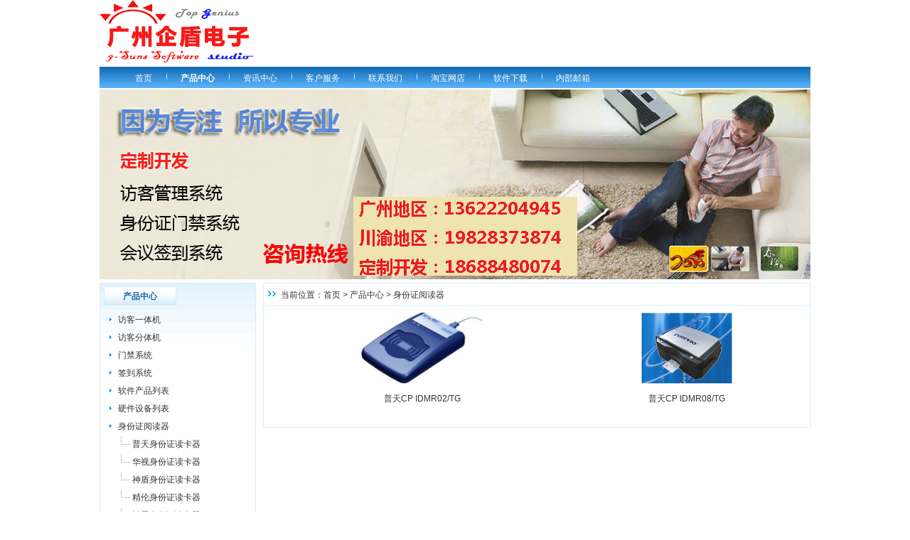

--- FILE ---
content_type: text/html; charset=utf-8
request_url: http://www.jinglingonline.com/product/category_4_6_12_1.aspx
body_size: 17250
content:
<!DOCTYPE html PUBLIC "-//W3C//DTD XHTML 1.0 Transitional//EN" "http://www.w3.org/TR/xhtml1/DTD/xhtml1-transitional.dtd">
<html xmlns="http://www.w3.org/1999/xhtml">
<head>
<title>身份证阅读器-广州企盾电子-Powered by PageAdmin CMS</title>
<meta name="description"  content="综合门禁控制器，访客软件，一卡通软件开发" />
<meta name="keywords"    content="综合门禁控制器，访客软件，一卡通软件开发" />
<meta name="Author" content="PageAdmin CMS" />
<meta http-equiv="X-UA-Compatible" content="IE=7" />
<meta http-equiv="Content-Type" content="text/html;charset=utf-8"/ >
<link href="/template/style08/lanmu.css" type="text/css" rel="stylesheet" />
<link href="/incs/public.css" type="text/css" rel="stylesheet" />
<script src="/js/all.js" type="text/javascript"></script>
</head>
<body>
<div class="page_style">
<div class="menu_box">

<div class="menu_box_style1_1">
<ul>
<li class="menu_box_style1_1_1"><img id="ctl00_Logo_image" border="0" src="/img/com_head_title.png" style="border-width:0px;" /></li>
<li class="menu_box_style1_1_2"><br /></li>
</ul>
</div>

<div class="menu_box_style1_2" id="MainMenu">
<ul>

  <li class="menu_style_1" id="MainMenuItem" name="MainMenuItem"><a href='/index.aspx' class="menu_1"  id='Menu_1' target='_self'/>首页</a></li>
 
  <li class="menu_style_1" id="MainMenuItem" name="MainMenuItem"><a href='/product/nav_4_45.aspx' class="menu_1"  id='Menu_4' target='_self'/>产品中心</a></li>
 
  <li class="menu_style_1" id="MainMenuItem" name="MainMenuItem"><a href='/article/nav_5_10.aspx' class="menu_1"  id='Menu_5' target='_self'/>资讯中心</a></li>
 
  <li class="menu_style_1" id="MainMenuItem" name="MainMenuItem"><a href='/introduct/nav_6_15.aspx' class="menu_1"  id='Menu_6' target='_self'/>客户服务</a></li>
 
  <li class="menu_style_1" id="MainMenuItem" name="MainMenuItem"><a href='/introduct/nav_8_21.aspx' class="menu_1"  id='Menu_8' target='_self'/>联系我们</a></li>
 
  <li class="menu_style_1" id="MainMenuItem" name="MainMenuItem"><a href='https://shop61523584.taobao.com/' class="menu_1"  id='Menu_23' target='_target'/>淘宝网店</a></li>
 
  <li class="menu_style_1" id="MainMenuItem" name="MainMenuItem"><a href='http://www.jinglingonline.com/v6' class="menu_1"  id='Menu_9' target='_target'/>软件下载</a></li>
 
  <li class="menu_style_1" id="MainMenuItem" name="MainMenuItem"><a href='http://mail.jinglingonline.com/login' class="menu_1"  id='Menu_24' target='_target'/>内部邮箱</a></li>
 
</ul>
</div>
<script language="javascript">
<!--
var Lanmu1_Id="4";
var Menu_Id="Menu_"+Lanmu1_Id;
var Objs=document.getElementsByName("MainMenuItem");
Objs[0].className="menu_style_1_first";
if(Lanmu1_Id!="" && document.getElementById(Menu_Id)!=null)
{
  document.getElementById(Menu_Id).className="menu_current_1";
}
if (document.all){IEHover()}; //IE专用
-->
</script>




</div>



<script   type="text/javascript"> 
<!--
var Lanmu2_id="7";
var Lanmu3_id="6";
--> 
</script>

<style type="text/css">
.banner_background{width:1000px;height:267px;background:url(/img/main/title7.png) no-repeat 0 0;}
</style> 
<div class="banner_box">
<div class="banner_background"></div>
</div>







<div class="lanmu_box_style1">
<div class="lanmu_box_style1_left" Id="layout_left">
   
   
   
   
   
   
   
<div id="Navigation_7"  class="nav_box" style="">

<div class="nav_title" style=""  onclick="ShowItem('Nav_menu_7','#')"><span class="nav_sign" style="" >产品中心</span></div>


<div id="Nav_menu_7" class="nav_menu" style="">
<ul>

     
     
     
     <li id="Nav_menulist_45"  class="nav_menu_list" style=""><a href='/product/nav_4_45.aspx' class="nav_menu_href" target="_self" onclick="ShowItem('Nav_submenu_45','')">访客一体机</a>
      
    </li>
   
     
     
     
     <li id="Nav_menulist_46"  class="nav_menu_list" style=""><a href='/product/nav_4_46.aspx' class="nav_menu_href" target="_self" onclick="ShowItem('Nav_submenu_46','')">访客分体机</a>
      
    </li>
   
     
     
     
     <li id="Nav_menulist_47"  class="nav_menu_list" style=""><a href='/product/nav_4_47.aspx' class="nav_menu_href" target="_self" onclick="ShowItem('Nav_submenu_47','')">门禁系统</a>
      
    </li>
   
     
     
     
     <li id="Nav_menulist_48"  class="nav_menu_list" style=""><a href='/product/nav_4_48.aspx' class="nav_menu_href" target="_self" onclick="ShowItem('Nav_submenu_48','')">签到系统</a>
      
    </li>
   
     
     
     
     <li id="Nav_menulist_49"  class="nav_menu_list" style=""><a href='/product/nav_4_49.aspx' class="nav_menu_href" target="_self" onclick="ShowItem('Nav_submenu_49','')">软件产品列表</a>
      
          <ul  id="Nav_submenu_49" style="display:none">
        
         <li class="nav_submenu_list"><a href='/product/category_4_49_18.aspx' class="nav_submenu_href">访客软件</a></li>
       
         <li class="nav_submenu_list"><a href='/product/category_4_49_33.aspx' class="nav_submenu_href">门禁软件</a></li>
       
         <li class="nav_submenu_list"><a href='/product/category_4_49_30.aspx' class="nav_submenu_href">签到软件</a></li>
       
         <li class="nav_submenu_list"><a href='/product/category_4_49_32.aspx' class="nav_submenu_href">消费软件</a></li>
       
         <li class="nav_submenu_list"><a href='/product/category_4_49_53.aspx' class="nav_submenu_href">特殊行业专用软件</a></li>
       
         <li class="nav_submenu_list"><a href='/product/category_4_49_19.aspx' class="nav_submenu_href">应用软件开发定制</a></li>
       
         </ul>
       
    </li>
   
     
     
     
     <li id="Nav_menulist_44"  class="nav_menu_list" style=""><a href='/product/nav_4_44.aspx' class="nav_menu_href" target="_self" onclick="ShowItem('Nav_submenu_44','')">硬件设备列表</a>
      
          <ul  id="Nav_submenu_44" style="display:none">
        
         <li class="nav_submenu_list"><a href='/product/category_4_44_29.aspx' class="nav_submenu_href">证照录入设备</a></li>
       
         <li class="nav_submenu_list"><a href='/product/category_4_44_31.aspx' class="nav_submenu_href">读卡发卡设备</a></li>
       
         <li class="nav_submenu_list"><a href='/product/category_4_44_35.aspx' class="nav_submenu_href">打印扫描设备</a></li>
       
         <li class="nav_submenu_list"><a href='/product/category_4_44_36.aspx' class="nav_submenu_href">门禁控制设备</a></li>
       
         <li class="nav_submenu_list"><a href='/product/category_4_44_34.aspx' class="nav_submenu_href">其它配套设备</a></li>
       
         </ul>
       
    </li>
   
     
     
     
     <li id="Nav_menulist_6"  class="nav_menu_list" style=""><a href='/product/nav_4_6.aspx' class="nav_menu_href" target="_self" onclick="ShowItem('Nav_submenu_6','')">身份证阅读器</a>
      
          <ul  id="Nav_submenu_6" style="display:none">
        
         <li class="nav_submenu_list"><a href='/product/category_4_6_12.aspx' class="nav_submenu_href">普天身份证读卡器</a></li>
       
         <li class="nav_submenu_list"><a href='/product/category_4_6_13.aspx' class="nav_submenu_href">华视身份证读卡器</a></li>
       
         <li class="nav_submenu_list"><a href='/product/category_4_6_15.aspx' class="nav_submenu_href">神盾身份证读卡器</a></li>
       
         <li class="nav_submenu_list"><a href='/product/category_4_6_22.aspx' class="nav_submenu_href">精伦身份证读卡器</a></li>
       
         <li class="nav_submenu_list"><a href='/product/category_4_6_23.aspx' class="nav_submenu_href">神思身份证读卡器</a></li>
       
         <li class="nav_submenu_list"><a href='/product/category_4_6_26.aspx' class="nav_submenu_href">华旭身份证读卡器</a></li>
       
         <li class="nav_submenu_list"><a href='/product/category_4_6_28.aspx' class="nav_submenu_href">新中新身份证读卡器</a></li>
       
         </ul>
       
    </li>
   
</ul>
</div>
</div>


   
   
   
   
   
</div>
<div class="lanmu_box_style1_right" Id="layout_right">





<div class="uc_lanmu_box">
<div class="uc_lanmu_site">
<ul>
<li class="uc_lanmu_site_1">当前位置：<a href='/index.aspx'>首页</a> &gt; <a href='#'>产品中心</a> &gt <a href='/index.aspx?menuid=4&type=product&lanmuid=6&language=cn#'>身份证阅读器</a></li>
<li class="uc_lanmu_site_2">普天身份证读卡器</li>
</ul>
</div>
<div class="uc_lanmu_content">

<table id="ctl01_ctl01_DL_Style_1" cellspacing="5" cellpadding="0" align="Center" border="0" border="0" style="width:99%;">
	<tr>
		<td>
<ul class="product_style_1"  title=" 普天CP IDMR02/TG ">
<li><a href="/productinfo/detail_4_6_73.aspx" target="_self"><img src="/upload/product/2011-04/17165507.jpg"   class="product_style_1_image"  style="height:100px" border="0"></a></li>
<li><a href="/productinfo/detail_4_6_73.aspx" target="_self">普天CP IDMR02/TG</a></li>
</ul>
</td><td>
<ul class="product_style_1"  title=" 普天CP IDMR08/TG ">
<li><a href="/productinfo/detail_4_6_74.aspx" target="_self"><img src="/upload/product/2010-03/23150846.jpg"   class="product_style_1_image"  style="height:100px" border="0"></a></li>
<li><a href="/productinfo/detail_4_6_74.aspx" target="_self">普天CP IDMR08/TG</a></li>
</ul>
</td><td></td>
	</tr>
</table>



<div class="uc_lanmu_page" style="display:none">
共2条记录&nbsp;
当前页次：1/1&nbsp;
<a id="P_First" href="/product/category_4_6_12_1.aspx">首页</a>&nbsp;
<a id="P_Prev"  href="/product/category_4_6_12_0.aspx">上一页</a>&nbsp;
<a id="P_Next"  href="/product/category_4_6_12_2.aspx">下一页</a>&nbsp;
<a id="P_Last"  href="/product/category_4_6_12_1.aspx">尾页</a>&nbsp;
转到：
<select id="P_Page" onchange="location.href=this.options[this.selectedIndex].value">

  <option value="/product/category_4_6_12_1.aspx">1</option>

</select>页
</div>
<script language="javascript">Go_Page(1,1)</script>

</div>
</div></div>
<div class="lanmu_box_style1_clear"></div>
</div>
<script   type="text/javascript"> 
<!-- 
   var   lanmu_nav_menu=document.getElementById("Nav_menu_7");  
   var   lanmu_nav_submenu=document.getElementById("Nav_submenu_6");    
   if(lanmu_nav_menu!=null)
    {
      lanmu_nav_menu.style.display="";
    }
   if(lanmu_nav_submenu!=null)
    {
      lanmu_nav_submenu.style.display="";
    }
 function Control_Page()
   {
     var  Layout_left=document.getElementById("layout_left");   
     var  Layout_right=document.getElementById("layout_right");
     if(Layout_left.clientHeight<Layout_right.clientHeight)   
     {  
       Layout_left.style.height=Layout_right.clientHeight+"px"; 
     } 
   }
//Control_Page();
-->   
</script>
<div class="bottom_box"><p style="font-size: 1px; height: 5px; text-align: left; line-height: 1px; background-color: #666666" align="center">&nbsp;</p>
<p align="center"><a onclick="this.style.behavior='url(#default#homepage)';this.setHomePage('http://www.jinglingonline.com');" href="#______">设为首页</a> | <a onclick="window.external.addFavorite(window.location,'pageadmin')" href="javascript:;">加入收藏</a> | <a href="http://www.jinglingonline.com/introduct/nav_8_21.aspx">联系我们</a>&nbsp;&nbsp;<a title="一卡通厂家" href="http://www.ykt1.cn">企盾电子</a>&nbsp;<a title="门禁厂家" href="http://www.jinglingonline.com">广州企盾电子科技有限公司</a> 版权所有&nbsp;&nbsp;2005-2021<br />
友情连接：&nbsp;<a title="门禁厂家" href="https://mydown.yesky.com/">天极下载</a>&nbsp;<a href="https://www.mydown.com/">极速下载</a><strong style="margin: 0px 3px 0px 0px; color: rgb(51, 51, 51); font-family: 微软雅黑, 宋体, arial; font-size: 14px; text-align: left;"><a href="http://www.downcc.com/" target="_blank" style="color: rgb(5, 108, 213); margin: 0px 3px;">绿色资源网</a></strong><br />
专业提供&nbsp; <a href="http://www.jinglingonline.com/product/nav_4_47.aspx">门禁</a>|<a href="http://www.jinglingonline.com/productinfo/detail_4_47_158.aspx">智能门禁系统</a>|<a href="http://www.jinglingonline.com/productinfo/detail_4_47_197.aspx">人脸识别门禁系统</a>|<a href="http://www.jinglingonline.com/productinfo/detail_4_44_145.aspx">门禁控制器</a>|<a href="http://www.jinglingonline.com/productinfo/detail_4_47_192.aspx">学生宿舍管理系统</a>|<a href="http://www.jinglingonline.com/productinfo/detail_4_47_178.aspx">二维码门禁</a>|<a href="http://www.jinglingonline.com/product/nav_4_47.aspx">门禁管理系统</a>|<a href="http://www.jinglingonline.com/productinfo/detail_4_47_197.aspx">人脸识别门禁</a>|<a href="http://www.jinglingonline.com/productinfo/detail_4_49_172.aspx">出租屋门禁</a>|<a href="http://www.jinglingonline.com/productinfo/detail_4_47_195.aspx">小区门禁系统</a>|<a href="http://www.jinglingonline.com/productinfo/detail_4_44_182.aspx">智能门禁</a>|<a href="http://www.jinglingonline.com/productinfo/detail_4_49_190.aspx">电子门禁</a>|<a href="http://www.jinglingonline.com/product/nav_4_47.aspx">门禁一卡通</a>|门禁安装|<a href="http://www.jinglingonline.com/productinfo/detail_4_44_137.aspx">门禁读卡器</a>|门禁锁|门禁电源|<a href="http://www.jinglingonline.com/product/nav_4_45.aspx">访客管理系统</a>|<a href="http://www.jinglingonline.com/productinfo/detail_4_49_84.aspx">访客管理软件</a>|<a href="http://www.jinglingonline.com/product/nav_4_47.aspx">门禁系统</a>&nbsp;可根据需要定制开发</p>
<p align="center">访客/门禁软硬件定制开发：18688480074&nbsp;门禁/访客软件/身份证读卡器销售：13622204945&nbsp;&nbsp;微信同号<br />
地址：广州市天河区中山大道中1218号 13622204945 微信同号<br />
地址：成都市龙湖时代天街24幢1-20-1&nbsp;电话：19828373874&nbsp;微信同号<br />
地址：重庆市沙坪坝景阳路35号&nbsp;电话：18688480074&nbsp;微信同号<br />
公司正式由广州精灵电子更名为<a href="http://www.jinglingonline.com">广州企盾电子科技有限公司</a>&nbsp;(9-suns software) 注册号440106000500047 税号440100581881829 经营业务范围不变<br />
客服QQ：&nbsp; 451602653 <a target="_blank;" onclick="var tempSrc='http://sighttp.qq.com/wpa.js?rantime='+Math.random()+'&sigkey=e6f25093b5c17c88f8d156685e474bd64e55fb48ffcdbaa42c62ca44d9c215e7';var oldscript=document.getElementById('testJs');var newscript=document.createElement('script');newscript.setAttribute('type','text/javascript'); newscript.setAttribute('id', 'testJs');newscript.setAttribute('src',tempSrc);if(oldscript == null){document.body.appendChild(newscript);}else{oldscript.parentNode.replaceChild(newscript, oldscript);}return false;" href="http://sighttp.qq.com/cgi-bin/check?sigkey=e6f25093b5c17c88f8d156685e474bd64e55fb48ffcdbaa42c62ca44d9c215e7"><img border="0" alt="送货" src="http://wpa.qq.com/pa?p=1:451602653:41" /></a> 9771900<a target="_blank;" onclick="var tempSrc='http://sighttp.qq.com/wpa.js?rantime='+Math.random()+'&sigkey=35149f30f5734d82b134b031abeb5c06961a8953d4ce3be3577906363e8cac75';var oldscript=document.getElementById('testJs');var newscript=document.createElement('script');newscript.setAttribute('type','text/javascript'); newscript.setAttribute('id', 'testJs');newscript.setAttribute('src',tempSrc);if(oldscript == null){document.body.appendChild(newscript);}else{oldscript.parentNode.replaceChild(newscript, oldscript);}return false;" href="http://sighttp.qq.com/cgi-bin/check?sigkey=35149f30f5734d82b134b031abeb5c06961a8953d4ce3be3577906363e8cac75"><img border="0" alt="销售2" src="http://wpa.qq.com/pa?p=1:903382332:41" /></a>903382332<a target="_blank;" onclick="var tempSrc='http://sighttp.qq.com/wpa.js?rantime='+Math.random()+'&sigkey=35149f30f5734d82b134b031abeb5c06961a8953d4ce3be3577906363e8cac75';var oldscript=document.getElementById('testJs');var newscript=document.createElement('script');newscript.setAttribute('type','text/javascript'); newscript.setAttribute('id', 'testJs');newscript.setAttribute('src',tempSrc);if(oldscript == null){document.body.appendChild(newscript);}else{oldscript.parentNode.replaceChild(newscript, oldscript);}return false;" href="http://sighttp.qq.com/cgi-bin/check?sigkey=35149f30f5734d82b134b031abeb5c06961a8953d4ce3be3577906363e8cac75"><img border="0" alt="销售2" src="http://wpa.qq.com/pa?p=1:903382332:41" /></a><br />
ICP备案号:<a href="https://beian.miit.gov.cn/">&nbsp;<span style="color: rgb(102, 102, 102); font-family: PingFangSC, &quot;helvetica neue&quot;, &quot;hiragino sans gb&quot;, arial, &quot;microsoft yahei ui&quot;, &quot;microsoft yahei&quot;, simsun, sans-serif; line-height: 24px; text-align: left; background-color: rgb(251, 251, 251);">粤ICP备11098865号</span></a>&nbsp;</p></div><div align=center>Powered by <a href='http://www.pageadmin.net' style='font-size:11px' target='_blank'><b>PageAdmin CMS</b></a> Free Version</div></div></div></body></html>


--- FILE ---
content_type: text/css
request_url: http://www.jinglingonline.com/incs/public.css
body_size: 3771
content:
/*dropmenu样式*/
#MainMenu ul li{position:relative;z-index:2;}
#MainMenu ul li ul{position:absolute;background-color:#666666;left:0;line-height:20px;display:none;}/*一级样式*/
#MainMenu ul li ul li{position:relative;width:120px;height:21px;padding:5px 0 0 0;border:0 solid #999999;border-bottom:1px}/*li行样式*/
#MainMenu ul li ul li ul{position:absolute;margin-top:10px;background-color:#666666;left:120px;top:0px;border:0 solid #3B61BC;border-width:0 0 0 1px;display:none;}/*二级样式*/
#MainMenu ul li ul li ul li ul{position:absolute;background-color:#666666;left:120px;top:0px;border:0 solid #333333;border-width:0 0 0 1px;display:none;}/*三级样式*/


#MainMenu ul li:hover ul{display:block} 
#MainMenu ul li:hover ul li ul{display:none} 
#MainMenu ul li ul li:hover ul{display:block} 
#MainMenu ul li ul li:hover{background-color:#333333;}/*鼠标经过时li样式*/
#MainMenu ul li ul li:hover ul li ul{display:none} 
#MainMenu ul li ul li ul li:hover ul{display:block} 

/*===============IE专用=======================*/
#MainMenu ul li.hover ul{display:block} 
#MainMenu ul li.hover ul li ul{display:none;} 
#MainMenu ul li ul li.hover ul{display:block;}
#MainMenu ul li ul li.hover{background-color:#333333;}/*鼠标经过时li样式*/
#MainMenu ul li ul li.hover ul li ul{display:none} 
#MainMenu ul li ul li ul li.hover ul{display:block;} 
/*===============IE专用======================*/

#MainMenu ul li ul a{display:block!important;display:inline;height:20px;text-align:center;color:#ffffff;overflow:hidden}/*默认a样式*/
#MainMenu ul li ul a:hover{color:#eeeeee;text-decoration:none}/*鼠标经过a样式*/




/*评论页样式*/
#comments_box{width:98%;padding:0 0 0 0;margin-left:auto;margin-right:auto;text-align:center;overflow:hidden;}
#comments_box p{margin:0 0 0 0;line-height:20px;}
#comments_box a{color:#333333;text-decoration:none;}
#comments_box a:hover{text-decoration:underline;}
#comments_box form,select,ul,li,p{list-style-type:none;margin:0 0 0 0;padding:0 0 0 0;}
#comments_box div{clear:both;}
#comments_box ul.plitem{border:1px solid #eeeeee;margin:0 0 6px 0;}
#comments_box ul li{clear:both;padding:0 10px 0 10px;text-align:left;color:#666666;}
#comments_box ul li p{padding:5px 10px 10px 20px;color:#333333;}

#comments_box .left{float:left}
#comments_box .right{float:right}
#comments_box .quote{display:block;border:1px solid #eeeeee;color:#999999;padding:5px 5px 5px 10px;}
#comments_box .header{padding-top:3px;height:22px;background-color:#EFEFEF}

#comments_box .pllist{margin:0 auto 0 auto;text-align:center;}
#comments_box .plbox{clear:both;margin:10px auto 10px auto;padding:0 0 10px 0;text-align:center;border:1px solid #dddddd;}

/*公用表单样式*/
.tb{border:1px solid #cccccc;border-color:#000000 #cccccc #cccccc #000000;}
.tb_1{height:18px;width:140px;BORDER-RIGHT:#999999 1px solid; BORDER-TOP:#999999 1px solid; BORDER-LEFT:#999999 1px solid; BORDER-BOTTOM:#999999 1px solid}
.tb_2{height:18px;border:1px solid #cccccc;border-color:#000000 #cccccc #cccccc #000000;margin:0 0 0 0;padding:0 0 0 0}

.bt{width:55px;font-size:9pt;height:19px;cursor:pointer;background-image:url(/images/public/button.gif);background-position: center center;border-top: 0px outset #eeeeee;border-right: 0px outset #888888;border-bottom: 0px outset #888888;border-left: 0px outset #eeeeee;padding-top: 2px;background-repeat: repeat-x;}
.bt1{width:80px;font-size:9pt;height:22px;cursor:pointer;background-image: url(/images/public/button1.gif);background-position: center center;border-top: 0px outset #eeeeee;border-right: 0px outset #888888;border-bottom: 0px outset #888888;border-left: 0px outset #eeeeee;padding-top: 4px;background-repeat: repeat-x;}


--- FILE ---
content_type: application/x-javascript
request_url: http://www.jinglingonline.com/js/all.js
body_size: 2642
content:
function IEHover() //IE下拉专用
 {
    var sfEls = document.getElementById("MainMenu").getElementsByTagName("li");
    for (var i=0; i<sfEls.length; i++) 
        {
          sfEls[i].onmouseover=function() {
            this.className+=" hover";
        }
        sfEls[i].onmouseout=function() {
           this.className=this.className.replace(new RegExp("( ?|^)hover\\b"),"");
        }
      }
 }

function FontZoom(Size,LineHeight,Id)
 {
   var Obj=document.getElementById(Id);
   Obj.style.fontSize=Size; 
   Obj.style.lineHeight=LineHeight; 
 }

function  ShowImage(Url)
 {
   window.open("/include/showimage.aspx?src="+Url, "newwindow", "top=50,left=50,height=550, width=850, toolbar=no, menubar=no, scrollbars=yes, resizable=yes, location=no, status=no") 
 }

function  k_search(Language,type)
 {
  if(type==1)
   {
     if(Language=="en")
      {
        En_search_1(Language)
      }
     else
      {
        search_1(Language)
      }
   }
  else
   {
      if(Language=="en")
      {
        En_search_2(Language)
      }
     else
      {
        search_2(Language)
      }
   }
 }




//-------------------中文版-----------------//
function search_1(Language)
 {
  var Keycode=escape(document.getElementById("Search_Keycode").value);
   if(Keycode=="")
    {
     alert("请输入要搜索的产品名称或型号关键字!");
     return;
    }
   else
    { 
     if(Keycode.length<2)
      {
     alert("关键字必须大于2个字符!");
     return;
      }
     else
     {
       location.href="/include/search.aspx?keycode="+Keycode+"&type=1&language="+Language;
     }
    }
 }

function search_2(Language)
 {
  var Keycode=escape(document.getElementById("Search_Keycode").value);
   if(Keycode=="")
    {
     alert("请输入要搜索的文章标题或简介关键字!");
     return;
    }
   else
    { 
     if(Keycode.length<2)
      {
     alert("关键字必须大于2个字符!");
     return;
      }
     else
     {
       location.href="/include/search.aspx?keycode="+Keycode+"&type=2&language="+Language;
     }
    }
 }


//英文版

function En_search_1(Language)
 {
  var Keycode=escape(Trim(document.getElementById("Search_Keycode").value));
   if(Keycode=="")
    {
     alert("Please enter your search product name or type keywords!");
     return;
    }
   else
    { 
     if(Keycode.length<2)
      {
     alert("Keyword must be greater than two characters!");
     return;
      }
     else
     {
       location.href="/include/search.aspx?keycode="+Keycode+"&type=1&language="+Language;
     }
    }
 }

function En_search_2(Language)
 {
  var Keycode=escape(Trim(document.getElementById("Search_Keycode").value));
   if(Keycode=="")
    {
     alert("Please enter your search to the title of the article or profile keyword!");
     return;
    }
   else
    { 
     if(Keycode.length<2)
      {
     alert("Keyword must be greater than two characters!");
     return;
      }
     else
     {
       location.href="/include/search.aspx?keycode="+Keycode+"&type=2&language="+Language;
     }
    }
 }


//评论输入验证
 function Check_Comments(Language)
  {  
   var C_value=Trim(document.getElementById("c_content").value);
   if(C_value=="")
    {
      if(Language=="en")
       {
        alert("Please enter a comment!");
       }
      else
       {
        alert("请输入评论内容!");
       }
      document.getElementById("c_content").focus();
      return false;
    }
   C_value=Trim(document.getElementById("c_yzm").value);
   if(C_value=="")
    {
     if(Language=="en")
       {
        alert("Please enter the verification code!");
       }
      else
       {
        alert("请输入验证码!");
       }
      document.getElementById("c_yzm").focus();
      return false;
    }

  }

//自定义表单必填项验证
 function Check_ZdyForm(formName,language,ismember)
  { 
   var sjs1,sjs2,Js1,Js2;
   if(language=="cn")
    {
      sjs1="请选择类别!";
      sjs2="请选择子类别!";
      Js1="不能为空!",
     Js2="请输入验证码!";
    }
   else
    {
      sjs1 = "Please select the category!";
      sjs2 = "Please select sub-category!";
      Js1 = " can not be empty!"
      Js2 = "Please enter the verification code!";
    }

   var obj1=document.getElementById("Sort_1");
   var obj2=document.getElementById("Sort_2");
   var obj3=document.getElementById("TBtime");
   if(obj1!=null)
    {
    if(obj1.style.display!="none")
    {
     if(obj1.value=="0")
     {
      alert(sjs1);
      obj1.focus();
      return false;
     }
   }
   if(obj2.style.display!="none")
    {
       if(obj2.value=="0")
        {
         alert(sjs2);
         obj2.focus();
         return false;
       }
    }
   }


   var Names=document.forms[formName].mustname.value;
   var Fields=document.forms[formName].mustfield.value;
   var Fieldtype=document.forms[formName].musttype.value;
   var ANames,AFields,AFieldtype,Obj;
    if(Fields!="")
     {
       ANames=Names.split(',');
       AFields=Fields.split(',');
       AFieldtype=Fieldtype.split(',');
       for(i=0;i<AFields.length-1;i++)
        {
          Obj=document.forms[formName][AFields[i]];
          if(AFieldtype[i]=="radio" || AFieldtype[i]=="checkbox")
             {
                   if(!IsChecked(Obj))
                    {
                      alert(ANames[i]+Js1);
                      return false;
                    }
             }
           else
              {
                   if(Obj.value=="" && Obj.style.display!="none")
                    {
                     alert(ANames[i]+Js1);
                     Obj.focus();
                     return false;
                   }
             }
        }
     }
    if(ismember==0)
     {
      document.forms[formName].zdyform_url.value=top.location.href;
      Obj=document.forms[formName].hscode;
      if(Obj.value=="1")
       {
         if(Trim(document.forms[formName].vcode.value)=="")
          {
            alert(Js2); 
            document.forms[formName].vcode.focus();
            return false;
          }
       }
     }

 if(obj3!=null)
  {
   if(!IsDate(obj3.value))
   {
    alert("请输入正确的发布时间!");
    obj3.focus();
    return false;
   }
  }

  }

//改变验证码
function Code_Change(Id)
 {
  Obj=document.getElementById(Id);
  if(Obj.src.indexOf("yzm.aspx")>=0)
   {
    Obj.src="/incs/yzm1.aspx";
   }
  else
   {
    Obj.src="/incs/yzm.aspx"
   }
 }

//控制pagea_control
function Go_Page(PageCount,CurrentPage)
 {
  var P1=document.getElementById("P_First");
  var P2=document.getElementById("P_Prev");
  var P3=document.getElementById("P_Next");
  var P4=document.getElementById("P_Last");
   if(CurrentPage>=PageCount)
    {
      P3.disabled="disabled";
      P3.href="#";
      P4.disabled="disabled";
      P4.href="#";
    }

    if(CurrentPage<=1)
    {
      P1.disabled="disabled";
      P1.href="#";
      P2.disabled="disabled";
      P2.href="#";
    }
   document.getElementById("P_Page").selectedIndex=CurrentPage-1;
 }


function open_calendar(Id)
 {
  var Val=window.showModalDialog("/incs/pgcalendar.html","calendar","dialogWidth:180px;dialogHeight:180px;help:no;resizable:no;status:no");
  if(Val!=null)
   {
    document.getElementById(Id).value=Val;
   }
    document.getElementById(Id).blur();
 }


//基础函数

function Trim(str)  //去除空格 
 { 
  var Astr=str.split('');
  var str1="";
  for(i=0;i<Astr.length;i++)
   {
    str1+=Astr[i].replace(" ","");
   }
  return str1;
 }


function ShowItem(id,url)
 {
    var obj=document.getElementById(id);
    if(url!="#" || obj==null)
     {
       return;
     }
    if(obj.style.display=="none")
     {
      obj.style.display="";
     }
   else
     {
      obj.style.display="none";
     }
 }

function IsChecked(obj)  //检测radid或checkbox是否有选择
{
 var k=0;
 for(k=0;k<obj.length;k++) 
  { 
   if(obj[k].checked) 
    {
     return true;
    }
  }
 return false;
} 



function IsNum(str)  //是否是数字
 {
   var str1="0123456789";
   var Astr=str.split('');
   for(i=0;i<Astr.length;i++)
    {
      if(str1.indexOf(Astr[i])<0)
       {
        return false;
       }
    }
  return true;

 }

function IsDate(str)   
 {   
  var reg=/^(\d{4})-(\d{1,2})-(\d{1,2})$/;    
  var reg1=/^(\d{4})-(\d{1,2})-(\d{1,2}) (\d{1,2}):(\d{1,2}):(\d{1,2})$/; 
  var arr=reg.exec(str);   
  if(str=="")
   {
     return  false;  
   } 
  if(!reg.test(str) && !reg1.test(str))
   {    
      return  false;   
   }   
   return true;   
  }   



function replaceAll(str,str1,str2)
{
  str=str.toLowerCase();
  while(str.indexOf(str1)>= 0)
  {
   str=str.replace(str1,str2);
  }
  return str;
}




